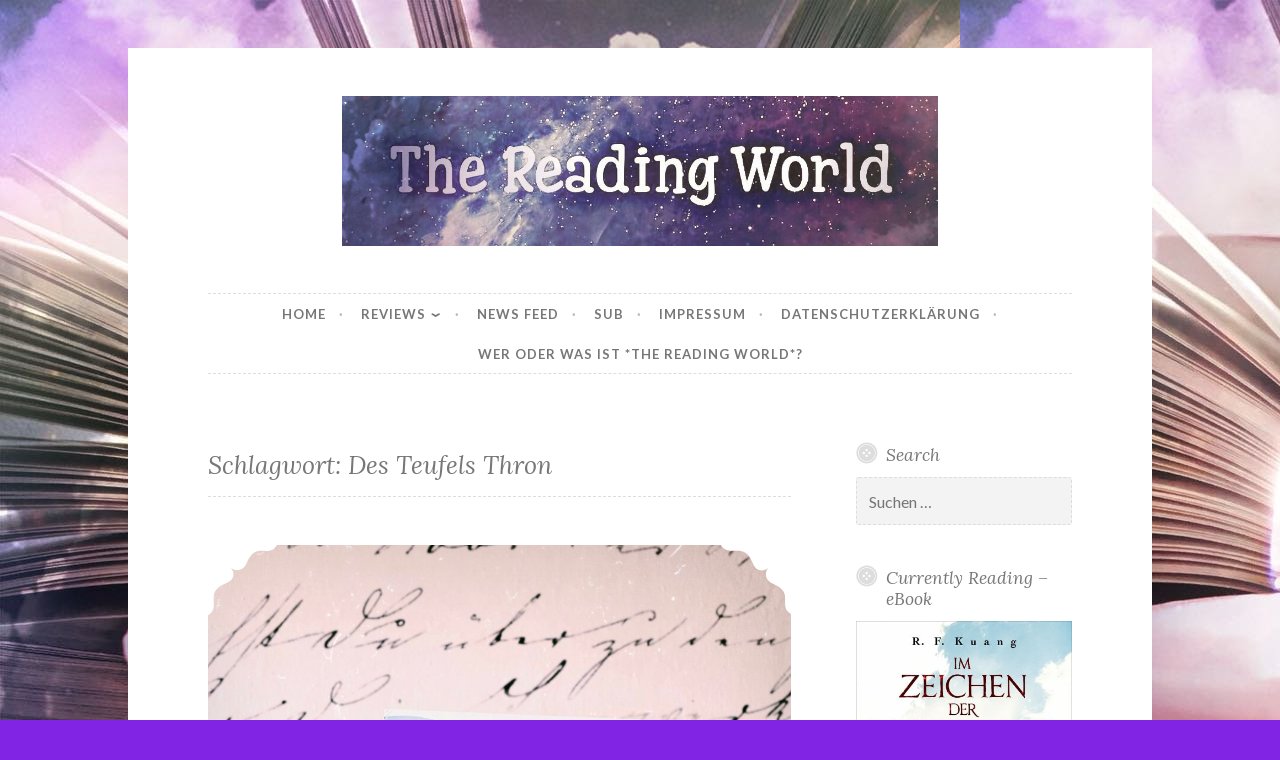

--- FILE ---
content_type: text/html; charset=UTF-8
request_url: https://thereadingworld.de/tag/des-teufels-thron/
body_size: 55082
content:
<!DOCTYPE html>
<html lang="de">
<head>
<meta charset="UTF-8">
<meta name="viewport" content="width=device-width, initial-scale=1">
<link rel="profile" href="https://gmpg.org/xfn/11">

<title>Des Teufels Thron &#8211; The Reading World</title>
<meta name='robots' content='max-image-preview:large' />
<link rel='dns-prefetch' href='//fonts.googleapis.com' />
<link rel="alternate" type="application/rss+xml" title="The Reading World &raquo; Feed" href="https://thereadingworld.de/feed/" />
<link rel="alternate" type="application/rss+xml" title="The Reading World &raquo; Kommentar-Feed" href="https://thereadingworld.de/comments/feed/" />
<link rel="alternate" type="application/rss+xml" title="The Reading World &raquo; Des Teufels Thron Schlagwort-Feed" href="https://thereadingworld.de/tag/des-teufels-thron/feed/" />
<style id='wp-img-auto-sizes-contain-inline-css' type='text/css'>
img:is([sizes=auto i],[sizes^="auto," i]){contain-intrinsic-size:3000px 1500px}
/*# sourceURL=wp-img-auto-sizes-contain-inline-css */
</style>
<style id='wp-block-library-inline-css' type='text/css'>
:root{--wp-block-synced-color:#7a00df;--wp-block-synced-color--rgb:122,0,223;--wp-bound-block-color:var(--wp-block-synced-color);--wp-editor-canvas-background:#ddd;--wp-admin-theme-color:#007cba;--wp-admin-theme-color--rgb:0,124,186;--wp-admin-theme-color-darker-10:#006ba1;--wp-admin-theme-color-darker-10--rgb:0,107,160.5;--wp-admin-theme-color-darker-20:#005a87;--wp-admin-theme-color-darker-20--rgb:0,90,135;--wp-admin-border-width-focus:2px}@media (min-resolution:192dpi){:root{--wp-admin-border-width-focus:1.5px}}.wp-element-button{cursor:pointer}:root .has-very-light-gray-background-color{background-color:#eee}:root .has-very-dark-gray-background-color{background-color:#313131}:root .has-very-light-gray-color{color:#eee}:root .has-very-dark-gray-color{color:#313131}:root .has-vivid-green-cyan-to-vivid-cyan-blue-gradient-background{background:linear-gradient(135deg,#00d084,#0693e3)}:root .has-purple-crush-gradient-background{background:linear-gradient(135deg,#34e2e4,#4721fb 50%,#ab1dfe)}:root .has-hazy-dawn-gradient-background{background:linear-gradient(135deg,#faaca8,#dad0ec)}:root .has-subdued-olive-gradient-background{background:linear-gradient(135deg,#fafae1,#67a671)}:root .has-atomic-cream-gradient-background{background:linear-gradient(135deg,#fdd79a,#004a59)}:root .has-nightshade-gradient-background{background:linear-gradient(135deg,#330968,#31cdcf)}:root .has-midnight-gradient-background{background:linear-gradient(135deg,#020381,#2874fc)}:root{--wp--preset--font-size--normal:16px;--wp--preset--font-size--huge:42px}.has-regular-font-size{font-size:1em}.has-larger-font-size{font-size:2.625em}.has-normal-font-size{font-size:var(--wp--preset--font-size--normal)}.has-huge-font-size{font-size:var(--wp--preset--font-size--huge)}.has-text-align-center{text-align:center}.has-text-align-left{text-align:left}.has-text-align-right{text-align:right}.has-fit-text{white-space:nowrap!important}#end-resizable-editor-section{display:none}.aligncenter{clear:both}.items-justified-left{justify-content:flex-start}.items-justified-center{justify-content:center}.items-justified-right{justify-content:flex-end}.items-justified-space-between{justify-content:space-between}.screen-reader-text{border:0;clip-path:inset(50%);height:1px;margin:-1px;overflow:hidden;padding:0;position:absolute;width:1px;word-wrap:normal!important}.screen-reader-text:focus{background-color:#ddd;clip-path:none;color:#444;display:block;font-size:1em;height:auto;left:5px;line-height:normal;padding:15px 23px 14px;text-decoration:none;top:5px;width:auto;z-index:100000}html :where(.has-border-color){border-style:solid}html :where([style*=border-top-color]){border-top-style:solid}html :where([style*=border-right-color]){border-right-style:solid}html :where([style*=border-bottom-color]){border-bottom-style:solid}html :where([style*=border-left-color]){border-left-style:solid}html :where([style*=border-width]){border-style:solid}html :where([style*=border-top-width]){border-top-style:solid}html :where([style*=border-right-width]){border-right-style:solid}html :where([style*=border-bottom-width]){border-bottom-style:solid}html :where([style*=border-left-width]){border-left-style:solid}html :where(img[class*=wp-image-]){height:auto;max-width:100%}:where(figure){margin:0 0 1em}html :where(.is-position-sticky){--wp-admin--admin-bar--position-offset:var(--wp-admin--admin-bar--height,0px)}@media screen and (max-width:600px){html :where(.is-position-sticky){--wp-admin--admin-bar--position-offset:0px}}

/*# sourceURL=wp-block-library-inline-css */
</style><style id='global-styles-inline-css' type='text/css'>
:root{--wp--preset--aspect-ratio--square: 1;--wp--preset--aspect-ratio--4-3: 4/3;--wp--preset--aspect-ratio--3-4: 3/4;--wp--preset--aspect-ratio--3-2: 3/2;--wp--preset--aspect-ratio--2-3: 2/3;--wp--preset--aspect-ratio--16-9: 16/9;--wp--preset--aspect-ratio--9-16: 9/16;--wp--preset--color--black: #000000;--wp--preset--color--cyan-bluish-gray: #abb8c3;--wp--preset--color--white: #ffffff;--wp--preset--color--pale-pink: #f78da7;--wp--preset--color--vivid-red: #cf2e2e;--wp--preset--color--luminous-vivid-orange: #ff6900;--wp--preset--color--luminous-vivid-amber: #fcb900;--wp--preset--color--light-green-cyan: #7bdcb5;--wp--preset--color--vivid-green-cyan: #00d084;--wp--preset--color--pale-cyan-blue: #8ed1fc;--wp--preset--color--vivid-cyan-blue: #0693e3;--wp--preset--color--vivid-purple: #9b51e0;--wp--preset--gradient--vivid-cyan-blue-to-vivid-purple: linear-gradient(135deg,rgb(6,147,227) 0%,rgb(155,81,224) 100%);--wp--preset--gradient--light-green-cyan-to-vivid-green-cyan: linear-gradient(135deg,rgb(122,220,180) 0%,rgb(0,208,130) 100%);--wp--preset--gradient--luminous-vivid-amber-to-luminous-vivid-orange: linear-gradient(135deg,rgb(252,185,0) 0%,rgb(255,105,0) 100%);--wp--preset--gradient--luminous-vivid-orange-to-vivid-red: linear-gradient(135deg,rgb(255,105,0) 0%,rgb(207,46,46) 100%);--wp--preset--gradient--very-light-gray-to-cyan-bluish-gray: linear-gradient(135deg,rgb(238,238,238) 0%,rgb(169,184,195) 100%);--wp--preset--gradient--cool-to-warm-spectrum: linear-gradient(135deg,rgb(74,234,220) 0%,rgb(151,120,209) 20%,rgb(207,42,186) 40%,rgb(238,44,130) 60%,rgb(251,105,98) 80%,rgb(254,248,76) 100%);--wp--preset--gradient--blush-light-purple: linear-gradient(135deg,rgb(255,206,236) 0%,rgb(152,150,240) 100%);--wp--preset--gradient--blush-bordeaux: linear-gradient(135deg,rgb(254,205,165) 0%,rgb(254,45,45) 50%,rgb(107,0,62) 100%);--wp--preset--gradient--luminous-dusk: linear-gradient(135deg,rgb(255,203,112) 0%,rgb(199,81,192) 50%,rgb(65,88,208) 100%);--wp--preset--gradient--pale-ocean: linear-gradient(135deg,rgb(255,245,203) 0%,rgb(182,227,212) 50%,rgb(51,167,181) 100%);--wp--preset--gradient--electric-grass: linear-gradient(135deg,rgb(202,248,128) 0%,rgb(113,206,126) 100%);--wp--preset--gradient--midnight: linear-gradient(135deg,rgb(2,3,129) 0%,rgb(40,116,252) 100%);--wp--preset--font-size--small: 13px;--wp--preset--font-size--medium: 20px;--wp--preset--font-size--large: 36px;--wp--preset--font-size--x-large: 42px;--wp--preset--spacing--20: 0.44rem;--wp--preset--spacing--30: 0.67rem;--wp--preset--spacing--40: 1rem;--wp--preset--spacing--50: 1.5rem;--wp--preset--spacing--60: 2.25rem;--wp--preset--spacing--70: 3.38rem;--wp--preset--spacing--80: 5.06rem;--wp--preset--shadow--natural: 6px 6px 9px rgba(0, 0, 0, 0.2);--wp--preset--shadow--deep: 12px 12px 50px rgba(0, 0, 0, 0.4);--wp--preset--shadow--sharp: 6px 6px 0px rgba(0, 0, 0, 0.2);--wp--preset--shadow--outlined: 6px 6px 0px -3px rgb(255, 255, 255), 6px 6px rgb(0, 0, 0);--wp--preset--shadow--crisp: 6px 6px 0px rgb(0, 0, 0);}:where(.is-layout-flex){gap: 0.5em;}:where(.is-layout-grid){gap: 0.5em;}body .is-layout-flex{display: flex;}.is-layout-flex{flex-wrap: wrap;align-items: center;}.is-layout-flex > :is(*, div){margin: 0;}body .is-layout-grid{display: grid;}.is-layout-grid > :is(*, div){margin: 0;}:where(.wp-block-columns.is-layout-flex){gap: 2em;}:where(.wp-block-columns.is-layout-grid){gap: 2em;}:where(.wp-block-post-template.is-layout-flex){gap: 1.25em;}:where(.wp-block-post-template.is-layout-grid){gap: 1.25em;}.has-black-color{color: var(--wp--preset--color--black) !important;}.has-cyan-bluish-gray-color{color: var(--wp--preset--color--cyan-bluish-gray) !important;}.has-white-color{color: var(--wp--preset--color--white) !important;}.has-pale-pink-color{color: var(--wp--preset--color--pale-pink) !important;}.has-vivid-red-color{color: var(--wp--preset--color--vivid-red) !important;}.has-luminous-vivid-orange-color{color: var(--wp--preset--color--luminous-vivid-orange) !important;}.has-luminous-vivid-amber-color{color: var(--wp--preset--color--luminous-vivid-amber) !important;}.has-light-green-cyan-color{color: var(--wp--preset--color--light-green-cyan) !important;}.has-vivid-green-cyan-color{color: var(--wp--preset--color--vivid-green-cyan) !important;}.has-pale-cyan-blue-color{color: var(--wp--preset--color--pale-cyan-blue) !important;}.has-vivid-cyan-blue-color{color: var(--wp--preset--color--vivid-cyan-blue) !important;}.has-vivid-purple-color{color: var(--wp--preset--color--vivid-purple) !important;}.has-black-background-color{background-color: var(--wp--preset--color--black) !important;}.has-cyan-bluish-gray-background-color{background-color: var(--wp--preset--color--cyan-bluish-gray) !important;}.has-white-background-color{background-color: var(--wp--preset--color--white) !important;}.has-pale-pink-background-color{background-color: var(--wp--preset--color--pale-pink) !important;}.has-vivid-red-background-color{background-color: var(--wp--preset--color--vivid-red) !important;}.has-luminous-vivid-orange-background-color{background-color: var(--wp--preset--color--luminous-vivid-orange) !important;}.has-luminous-vivid-amber-background-color{background-color: var(--wp--preset--color--luminous-vivid-amber) !important;}.has-light-green-cyan-background-color{background-color: var(--wp--preset--color--light-green-cyan) !important;}.has-vivid-green-cyan-background-color{background-color: var(--wp--preset--color--vivid-green-cyan) !important;}.has-pale-cyan-blue-background-color{background-color: var(--wp--preset--color--pale-cyan-blue) !important;}.has-vivid-cyan-blue-background-color{background-color: var(--wp--preset--color--vivid-cyan-blue) !important;}.has-vivid-purple-background-color{background-color: var(--wp--preset--color--vivid-purple) !important;}.has-black-border-color{border-color: var(--wp--preset--color--black) !important;}.has-cyan-bluish-gray-border-color{border-color: var(--wp--preset--color--cyan-bluish-gray) !important;}.has-white-border-color{border-color: var(--wp--preset--color--white) !important;}.has-pale-pink-border-color{border-color: var(--wp--preset--color--pale-pink) !important;}.has-vivid-red-border-color{border-color: var(--wp--preset--color--vivid-red) !important;}.has-luminous-vivid-orange-border-color{border-color: var(--wp--preset--color--luminous-vivid-orange) !important;}.has-luminous-vivid-amber-border-color{border-color: var(--wp--preset--color--luminous-vivid-amber) !important;}.has-light-green-cyan-border-color{border-color: var(--wp--preset--color--light-green-cyan) !important;}.has-vivid-green-cyan-border-color{border-color: var(--wp--preset--color--vivid-green-cyan) !important;}.has-pale-cyan-blue-border-color{border-color: var(--wp--preset--color--pale-cyan-blue) !important;}.has-vivid-cyan-blue-border-color{border-color: var(--wp--preset--color--vivid-cyan-blue) !important;}.has-vivid-purple-border-color{border-color: var(--wp--preset--color--vivid-purple) !important;}.has-vivid-cyan-blue-to-vivid-purple-gradient-background{background: var(--wp--preset--gradient--vivid-cyan-blue-to-vivid-purple) !important;}.has-light-green-cyan-to-vivid-green-cyan-gradient-background{background: var(--wp--preset--gradient--light-green-cyan-to-vivid-green-cyan) !important;}.has-luminous-vivid-amber-to-luminous-vivid-orange-gradient-background{background: var(--wp--preset--gradient--luminous-vivid-amber-to-luminous-vivid-orange) !important;}.has-luminous-vivid-orange-to-vivid-red-gradient-background{background: var(--wp--preset--gradient--luminous-vivid-orange-to-vivid-red) !important;}.has-very-light-gray-to-cyan-bluish-gray-gradient-background{background: var(--wp--preset--gradient--very-light-gray-to-cyan-bluish-gray) !important;}.has-cool-to-warm-spectrum-gradient-background{background: var(--wp--preset--gradient--cool-to-warm-spectrum) !important;}.has-blush-light-purple-gradient-background{background: var(--wp--preset--gradient--blush-light-purple) !important;}.has-blush-bordeaux-gradient-background{background: var(--wp--preset--gradient--blush-bordeaux) !important;}.has-luminous-dusk-gradient-background{background: var(--wp--preset--gradient--luminous-dusk) !important;}.has-pale-ocean-gradient-background{background: var(--wp--preset--gradient--pale-ocean) !important;}.has-electric-grass-gradient-background{background: var(--wp--preset--gradient--electric-grass) !important;}.has-midnight-gradient-background{background: var(--wp--preset--gradient--midnight) !important;}.has-small-font-size{font-size: var(--wp--preset--font-size--small) !important;}.has-medium-font-size{font-size: var(--wp--preset--font-size--medium) !important;}.has-large-font-size{font-size: var(--wp--preset--font-size--large) !important;}.has-x-large-font-size{font-size: var(--wp--preset--font-size--x-large) !important;}
/*# sourceURL=global-styles-inline-css */
</style>

<style id='classic-theme-styles-inline-css' type='text/css'>
/*! This file is auto-generated */
.wp-block-button__link{color:#fff;background-color:#32373c;border-radius:9999px;box-shadow:none;text-decoration:none;padding:calc(.667em + 2px) calc(1.333em + 2px);font-size:1.125em}.wp-block-file__button{background:#32373c;color:#fff;text-decoration:none}
/*# sourceURL=/wp-includes/css/classic-themes.min.css */
</style>
<link rel='stylesheet' id='email-subscribers-css' href='https://thereadingworld.de/wp-content/plugins/email-subscribers/lite/public/css/email-subscribers-public.css?ver=5.9.12' type='text/css' media='all' />
<link rel='stylesheet' id='social-widget-css' href='https://thereadingworld.de/wp-content/plugins/social-media-widget/social_widget.css?ver=f0f7e2cfafdfd27c675fb4315d642769' type='text/css' media='all' />
<link rel='stylesheet' id='nice-likes-styles-css' href='https://thereadingworld.de/wp-content/plugins/nice-likes/public/assets/css/nice-likes.css?ver=1.0.8' type='text/css' media='all' />
<link rel='stylesheet' id='nice-likes-fontello-font-awesome-css' href='https://thereadingworld.de/wp-content/plugins/nice-likes/public/assets/fonts/fontello-font-awesome/css/fontello.css?ver=1.0.8' type='text/css' media='all' />
<link rel='stylesheet' id='button-2-style-css' href='https://thereadingworld.de/wp-content/themes/button-2-wpcom/style.css?ver=f0f7e2cfafdfd27c675fb4315d642769' type='text/css' media='all' />
<link rel='stylesheet' id='button-2-fonts-css' href='https://fonts.googleapis.com/css?family=Lato%3A400%2C300%2C300italic%2C400italic%2C700%2C700italic%7CLora%3A400italic%2C700italic&#038;subset=latin%2Clatin-ext' type='text/css' media='all' />
<link rel='stylesheet' id='button-2-blocks-css' href='https://thereadingworld.de/wp-content/themes/button-2-wpcom/blocks.css?ver=f0f7e2cfafdfd27c675fb4315d642769' type='text/css' media='all' />
<link rel='stylesheet' id='wpgdprc-front-css-css' href='https://thereadingworld.de/wp-content/plugins/wp-gdpr-compliance/Assets/css/front.css?ver=1706528891' type='text/css' media='all' />
<style id='wpgdprc-front-css-inline-css' type='text/css'>
:root{--wp-gdpr--bar--background-color: #000000;--wp-gdpr--bar--color: #ffffff;--wp-gdpr--button--background-color: #000000;--wp-gdpr--button--background-color--darken: #000000;--wp-gdpr--button--color: #ffffff;}
/*# sourceURL=wpgdprc-front-css-inline-css */
</style>
<script type="text/javascript" src="https://thereadingworld.de/wp-includes/js/jquery/jquery.min.js?ver=3.7.1" id="jquery-core-js"></script>
<script type="text/javascript" src="https://thereadingworld.de/wp-includes/js/jquery/jquery-migrate.min.js?ver=3.4.1" id="jquery-migrate-js"></script>
<script type="text/javascript" id="wpgdprc-front-js-js-extra">
/* <![CDATA[ */
var wpgdprcFront = {"ajaxUrl":"https://thereadingworld.de/wp-admin/admin-ajax.php","ajaxNonce":"b648e97c40","ajaxArg":"security","pluginPrefix":"wpgdprc","blogId":"1","isMultiSite":"","locale":"de_DE","showSignUpModal":"","showFormModal":"","cookieName":"wpgdprc-consent","consentVersion":"","path":"/","prefix":"wpgdprc"};
//# sourceURL=wpgdprc-front-js-js-extra
/* ]]> */
</script>
<script type="text/javascript" src="https://thereadingworld.de/wp-content/plugins/wp-gdpr-compliance/Assets/js/front.min.js?ver=1706528892" id="wpgdprc-front-js-js"></script>
<link rel="https://api.w.org/" href="https://thereadingworld.de/wp-json/" /><link rel="alternate" title="JSON" type="application/json" href="https://thereadingworld.de/wp-json/wp/v2/tags/1356" />	<style type="text/css">
			.site-title,
		.site-description {
			position: absolute;
			clip: rect(1px, 1px, 1px, 1px);
		}
		</style>
	<style type="text/css" id="custom-background-css">
body.custom-background { background-color: #8224e3; background-image: url("https://thereadingworld.de/wp-content/uploads/2018/03/whatsapp-image-2018-02-26-at-17-00-03.jpeg"); background-position: left top; background-size: auto; background-repeat: repeat; background-attachment: scroll; }
</style>
	<style id="sccss"></style><link rel='stylesheet' id='shariffcss-css' href='https://thereadingworld.de/wp-content/plugins/shariff/css/shariff.min.css?ver=4.6.15' type='text/css' media='all' />
<script type="text/javascript">var dnt_config={ifdnt:"0",mode:"blacklist",black:["media6degrees.com","quantserve.com","lockerz.com"],white:[]};</script><script type="text/javascript">function aop_around(a,b){aop.around({target:a,method:b},function(a){if(typeof a.arguments[0].src==="string"&&(a.arguments[0].tagName.toLowerCase()==="script"||a.arguments[0].tagName.toLowerCase()==="img"||a.arguments[0].tagName.toLowerCase()==="iframe")&&a.arguments[0].src!=="javascript:void(0)"){if(sanitizer(a.arguments[0].src)===true){a.arguments[0].src="javascript:void(0)"}}return a.proceed()})}function sanitizer(a){var b=new RegExp("(?:f|ht)tp(?:s)?://([^/]+)","im");try{a=a.match(b)[1].toString()}catch(c){return a}if(mode==="blacklist"){for(x in list["black"]){if(typeof list["black"][x]==="string"){if(a.indexOf(list["black"][x].toLowerCase())!==-1){a=true;break}}}}else{for(x in list["white"]){if(typeof list["white"][x]==="string"){if(a.indexOf(list["white"][x].toLowerCase())!==-1){tmpS=false;break}else{tmpS=true}}}if(tmpS===true)a=tmpS}return a}(function(){var _after=1;var _afterThrow=2;var _afterFinally=3;var _before=4;var _around=5;var _intro=6;var _regexEnabled=true;var _arguments="arguments";var _undef="undefined";var getType=function(){var a=Object.prototype.toString,b={},c={1:"element",3:"textnode",9:"document",11:"fragment"},d="Arguments Array Boolean Date Document Element Error Fragment Function NodeList Null Number Object RegExp String TextNode Undefined Window".split(" ");for(var e=d.length;e--;){var f=d[e],g=window[f];if(g){try{b[a.call(new g)]=f.toLowerCase()}catch(h){}}}return function(d){return d==null&&(d===undefined?_undef:"null")||d.nodeType&&c[d.nodeType]||typeof d.length=="number"&&(d.callee&&_arguments||d.alert&&"window"||d.item&&"nodelist")||b[a.call(d)]}}();var isFunc=function(a){return getType(a)=="function"};var weaveOne=function(source,method,advice){var old=source[method];if(advice.type!=_intro&&!isFunc(old)){var oldObject=old;old=function(){var code=arguments.length>0?_arguments+"[0]":"";for(var i=1;i<arguments.length;i++){code+=","+_arguments+"["+i+"]"}return eval("oldObject("+code+");")}}var aspect;if(advice.type==_after||advice.type==_afterThrow||advice.type==_afterFinally)aspect=function(){var a,b=null;try{a=old.apply(this,arguments)}catch(c){b=c}if(advice.type==_after)if(b==null)a=advice.value.apply(this,[a,method]);else throw b;else if(advice.type==_afterThrow&&b!=null)a=advice.value.apply(this,[b,method]);else if(advice.type==_afterFinally)a=advice.value.apply(this,[a,b,method]);return a};else if(advice.type==_before)aspect=function(){advice.value.apply(this,[arguments,method]);return old.apply(this,arguments)};else if(advice.type==_intro)aspect=function(){return advice.value.apply(this,arguments)};else if(advice.type==_around){aspect=function(){var a={object:this,args:Array.prototype.slice.call(arguments)};return advice.value.apply(a.object,[{arguments:a.args,method:method,proceed:function(){return old.apply(a.object,a.args)}}])}}aspect.unweave=function(){source[method]=old;pointcut=source=aspect=old=null};source[method]=aspect;return aspect};var search=function(a,b,c){var d=[];for(var e in a){var f=null;try{f=a[e]}catch(g){}if(f!=null&&e.match(b.method)&&isFunc(f))d[d.length]={source:a,method:e,advice:c}}return d};var weave=function(a,b){var c=typeof a.target.prototype!=_undef?a.target.prototype:a.target;var d=[];if(b.type!=_intro&&typeof c[a.method]==_undef){var e=search(a.target,a,b);if(e.length==0)e=search(c,a,b);for(var f in e)d[d.length]=weaveOne(e[f].source,e[f].method,e[f].advice)}else{d[0]=weaveOne(c,a.method,b)}return _regexEnabled?d:d[0]};aop={after:function(a,b){return weave(a,{type:_after,value:b})},afterThrow:function(a,b){return weave(a,{type:_afterThrow,value:b})},afterFinally:function(a,b){return weave(a,{type:_afterFinally,value:b})},before:function(a,b){return weave(a,{type:_before,value:b})},around:function(a,b){return weave(a,{type:_around,value:b})},introduction:function(a,b){return weave(a,{type:_intro,value:b})},setup:function(a){_regexEnabled=a.regexMatch}}})();if(dnt_config.ifdnt!=="1"||navigator.doNotTrack==="yes"||navigator.msDoNotTrack==="1"||navigator.doNotTrack==="1"||document.cookie.indexOf("dont_track_me=1")!==-1||document.cookie.indexOf("civicAllowCookies=no")!==-1){var mode=dnt_config.mode;var list=[];list["black"]=dnt_config.black;list["white"]=dnt_config.white;aop.around({target:document,method:"write"},function(a){if(a.arguments[0].search(/img|script|iframe/i)!==-1){if(sanitizer(a.arguments[0])===true){a.arguments[0]=a.arguments[0].replace(/</g,"<!-- ").replace(/>/g," -->")}}return a.proceed()});scriptParent=document.getElementsByTagName("script")[0].parentNode;if(scriptParent.tagName.toLowerCase!=="head"){head=document.getElementsByTagName("head")[0];aop_around(head,"insertBefore");aop_around(head,"appendChild")}aop_around(scriptParent,"insertBefore");aop_around(scriptParent,"appendChild");var a2a_config=a2a_config||{};a2a_config.no_3p=1;var addthis_config={data_use_cookies:false};var _gaq=_gaq||[];_gaq.push(["_gat._anonymizeIp"])}
</script>
</head>

<body data-rsssl=1 class="archive tag tag-des-teufels-thron tag-1356 custom-background wp-custom-logo wp-embed-responsive wp-theme-button-2-wpcom ajax-nice-likes user-background">
<script type="text/javascript">aop_around(document.body, 'appendChild'); aop_around(document.body, 'insertBefore'); </script>
<div id="page" class="hfeed site">
	<a class="skip-link screen-reader-text" href="#content">Skip to content</a>

	<header id="masthead" class="site-header" role="banner">
		<div class="site-branding">
			<a href="https://thereadingworld.de/" class="custom-logo-link" rel="home"><img width="1080" height="272" src="https://thereadingworld.de/wp-content/uploads/2018/03/cropped-00396872-2136-4ed6-9d22-ad8c17bd1612-2.jpeg" class="custom-logo" alt="The Reading World" decoding="async" fetchpriority="high" srcset="https://thereadingworld.de/wp-content/uploads/2018/03/cropped-00396872-2136-4ed6-9d22-ad8c17bd1612-2.jpeg 1080w, https://thereadingworld.de/wp-content/uploads/2018/03/cropped-00396872-2136-4ed6-9d22-ad8c17bd1612-2-300x76.jpeg 300w, https://thereadingworld.de/wp-content/uploads/2018/03/cropped-00396872-2136-4ed6-9d22-ad8c17bd1612-2-768x193.jpeg 768w, https://thereadingworld.de/wp-content/uploads/2018/03/cropped-00396872-2136-4ed6-9d22-ad8c17bd1612-2-1024x258.jpeg 1024w, https://thereadingworld.de/wp-content/uploads/2018/03/cropped-00396872-2136-4ed6-9d22-ad8c17bd1612-2-982x247.jpeg 982w" sizes="(max-width: 1080px) 100vw, 1080px" /></a>							<p class="site-title"><a href="https://thereadingworld.de/" rel="home">The Reading World</a></p>
					</div><!-- .site-branding -->
	</header><!-- #masthead -->

	<nav id="site-navigation" class="main-navigation" role="navigation">
		<button class="menu-toggle" aria-controls="primary-menu" aria-expanded="false">
			<svg xmlns="http://www.w3.org/2000/svg" viewBox="0 0 16 16"><rect x="0" fill="none" width="16" height="16"/><g><path id="menu-icon" d="M0 14h16v-2H0v2zM0 2v2h16V2H0zm0 7h16V7H0v2z"/></g></svg>
			Menu		</button>
		<div class="menu-primary-container"><ul id="primary-menu" class="menu"><li id="menu-item-7" class="menu-item menu-item-type-custom menu-item-object-custom menu-item-7"><a href="/">Home</a></li>
<li id="menu-item-3492" class="menu-item menu-item-type-post_type menu-item-object-page menu-item-has-children menu-item-3492"><a href="https://thereadingworld.de/reviews/">Reviews</a>
<ul class="sub-menu">
	<li id="menu-item-5985" class="menu-item menu-item-type-post_type menu-item-object-page menu-item-5985"><a href="https://thereadingworld.de/deutsch-2/">Deutsch</a></li>
	<li id="menu-item-3461" class="menu-item menu-item-type-post_type menu-item-object-page menu-item-3461"><a href="https://thereadingworld.de/englisch/">English</a></li>
	<li id="menu-item-3462" class="menu-item menu-item-type-post_type menu-item-object-page menu-item-3462"><a href="https://thereadingworld.de/%d8%a7%d9%84%d9%84%d8%ba%d8%a9-%d8%a7%d9%84%d8%b9%d8%b1%d8%a8%d9%8a%d8%a9/">اللغة العربية</a></li>
</ul>
</li>
<li id="menu-item-3056" class="menu-item menu-item-type-post_type menu-item-object-page menu-item-3056"><a href="https://thereadingworld.de/news-feed/">News Feed</a></li>
<li id="menu-item-3054" class="menu-item menu-item-type-post_type menu-item-object-page menu-item-3054"><a href="https://thereadingworld.de/sub/">SUB</a></li>
<li id="menu-item-2939" class="menu-item menu-item-type-post_type menu-item-object-page menu-item-2939"><a href="https://thereadingworld.de/impressum/">Impressum</a></li>
<li id="menu-item-3485" class="menu-item menu-item-type-post_type menu-item-object-page menu-item-privacy-policy menu-item-3485"><a rel="privacy-policy" href="https://thereadingworld.de/datenschutzerklaerung/">Datenschutzerklärung</a></li>
<li id="menu-item-5246" class="menu-item menu-item-type-post_type menu-item-object-page menu-item-5246"><a href="https://thereadingworld.de/wer-oder-was-ist-the-reading-world/">Wer oder was ist *The Reading World*?</a></li>
</ul></div>			</nav><!-- #site-navigation -->

	
	<div id="content" class="site-content">

	<div id="primary" class="content-area">
		<main id="main" class="site-main" role="main">

		
			<header class="page-header">
	<h1 class="page-title">Schlagwort: <span>Des Teufels Thron</span></h1></header><!-- .page-header -->

						
				
<article id="post-8816" class="post-8816 post type-post status-publish format-standard has-post-thumbnail hentry category-lesemonat tag-buchblogger tag-caraval tag-dark-heart tag-der-letzte-erste-blick tag-der-thron-der-sieben-weltmeere tag-des-teufels-thron tag-kill-the-queen tag-kissing-in-the-rain tag-lesemonat tag-nemesis tag-neon-birds tag-stars-upon-us tag-vortex tag-when-we-dream">
	<header class="entry-header">
					<div class="featured-image">
				<span class="corners">
					<img width="982" height="1429" src="https://thereadingworld.de/wp-content/uploads/2021/05/B5431790-57A8-4C35-8AD8-CB12722E1632-982x1429.jpeg" class="attachment-button-2-featured size-button-2-featured wp-post-image" alt="" decoding="async" srcset="https://thereadingworld.de/wp-content/uploads/2021/05/B5431790-57A8-4C35-8AD8-CB12722E1632-982x1429.jpeg 982w, https://thereadingworld.de/wp-content/uploads/2021/05/B5431790-57A8-4C35-8AD8-CB12722E1632-206x300.jpeg 206w, https://thereadingworld.de/wp-content/uploads/2021/05/B5431790-57A8-4C35-8AD8-CB12722E1632-704x1024.jpeg 704w, https://thereadingworld.de/wp-content/uploads/2021/05/B5431790-57A8-4C35-8AD8-CB12722E1632-768x1118.jpeg 768w, https://thereadingworld.de/wp-content/uploads/2021/05/B5431790-57A8-4C35-8AD8-CB12722E1632-1055x1536.jpeg 1055w, https://thereadingworld.de/wp-content/uploads/2021/05/B5431790-57A8-4C35-8AD8-CB12722E1632-1407x2048.jpeg 1407w, https://thereadingworld.de/wp-content/uploads/2021/05/B5431790-57A8-4C35-8AD8-CB12722E1632-scaled.jpeg 1759w" sizes="(max-width: 982px) 100vw, 982px" />				</span>
				<a class="shadow" href="https://thereadingworld.de/mein-lesemai-2021/" title="*Mein LeseMai 2021*"><span class="screen-reader-text">*Mein LeseMai 2021*</span></a>
			</div>
		
					<span class="cat-links"><a href="https://thereadingworld.de/category/lesemonat/" rel="category tag">Lesemonat</a></span>		
		<h1 class="entry-title"><a href="https://thereadingworld.de/mein-lesemai-2021/" rel="bookmark">*Mein LeseMai 2021*</a></h1>
					<div class="entry-meta">
				<span class="posted-on"><a href="https://thereadingworld.de/mein-lesemai-2021/" rel="bookmark"><time class="entry-date published" datetime="2021-05-03T17:48:55+02:00">Mai 3, 2021</time><time class="updated" datetime="2021-06-07T13:11:25+02:00">Juni 7, 2021</time></a></span><span class="byline"> <span class="author vcard"><a class="url fn n" href="https://thereadingworld.de/author/donatha/">Donatha</a></span></span><span class="comments-link"><a href="https://thereadingworld.de/mein-lesemai-2021/#respond">Leave a comment</a></span>			</div>
			</header><!-- .entry-header -->

	<div class="entry-content">
		<p style="text-align:center;">Halli Hallo Würmchen,</p>
<p style="text-align:center;">und da ist der April auch schon um! Das ging ja wirklich schnell ^^ Ich bin letzten Monat zu der Erkenntnis gekommen, dass meine Leselisten gerade nicht so viel bringen und ich sehr viel nach Gefühl lese. Also spontan zu einem Buch greife, was mich anspricht. Deshalb werde ich euch dieses Mal hauptsächlich nur die Neuerscheinungen vorstellen und Bücher, die ich mich sehr interessieren.</p>
<p style="text-align:center;"><span style="color:#008000;">Welche Bücher habe ich im April gelesen?</span></p>
<p> <a href="https://thereadingworld.de/mein-lesemai-2021/#more-8816" class="more-link">Continue reading <span class="screen-reader-text">&#8220;*Mein LeseMai 2021*&#8221;</span> <span class="meta-nav">&rarr;</span></a></p>
<div class="shariff shariff-align-flex-start shariff-widget-align-flex-start"><ul class="shariff-buttons theme-round orientation-horizontal buttonsize-medium"><li class="shariff-button mastodon shariff-nocustomcolor" style="background-color:#563ACC"><a href="https://s2f.kytta.dev/?text=%2AMein%20LeseMai%202021%2A https%3A%2F%2Fthereadingworld.de%2Fmein-lesemai-2021%2F" title="Bei Mastodon teilen" aria-label="Bei Mastodon teilen" role="button" rel="noopener nofollow" class="shariff-link" style="; background-color:#6364FF; color:#fff" target="_blank"><span class="shariff-icon" style=""><svg width="75" height="79" viewBox="0 0 75 79" fill="none" xmlns="http://www.w3.org/2000/svg"><path d="M37.813-.025C32.462-.058 27.114.13 21.79.598c-8.544.621-17.214 5.58-20.203 13.931C-1.12 23.318.408 32.622.465 41.65c.375 7.316.943 14.78 3.392 21.73 4.365 9.465 14.781 14.537 24.782 15.385 7.64.698 15.761-.213 22.517-4.026a54.1 54.1 0 0 0 .01-6.232c-6.855 1.316-14.101 2.609-21.049 1.074-3.883-.88-6.876-4.237-7.25-8.215-1.53-3.988 3.78-.43 5.584-.883 9.048 1.224 18.282.776 27.303-.462 7.044-.837 14.26-4.788 16.65-11.833 2.263-6.135 1.215-12.79 1.698-19.177.06-3.84.09-7.692-.262-11.52C72.596 7.844 63.223.981 53.834.684a219.453 219.453 0 0 0-16.022-.71zm11.294 12.882c5.5-.067 10.801 4.143 11.67 9.653.338 1.48.471 3 .471 4.515v21.088h-8.357c-.07-7.588.153-15.182-.131-22.765-.587-4.368-7.04-5.747-9.672-2.397-2.422 3.04-1.47 7.155-1.67 10.735v6.392h-8.307c-.146-4.996.359-10.045-.404-15.002-1.108-4.218-7.809-5.565-10.094-1.666-1.685 3.046-.712 6.634-.976 9.936v14.767h-8.354c.109-8.165-.238-16.344.215-24.5.674-5.346 5.095-10.389 10.676-10.627 4.902-.739 10.103 2.038 12.053 6.631.375 1.435 1.76 1.932 1.994.084 1.844-3.704 5.501-6.739 9.785-6.771.367-.044.735-.068 1.101-.073z"/><defs><linearGradient id="paint0_linear_549_34" x1="37.0692" y1="0" x2="37.0692" y2="79" gradientUnits="userSpaceOnUse"><stop stop-color="#6364FF"/><stop offset="1" stop-color="#563ACC"/></linearGradient></defs></svg></span></a></li><li class="shariff-button facebook shariff-nocustomcolor" style="background-color:#4273c8"><a href="https://www.facebook.com/sharer/sharer.php?u=https%3A%2F%2Fthereadingworld.de%2Fmein-lesemai-2021%2F" title="Bei Facebook teilen" aria-label="Bei Facebook teilen" role="button" rel="nofollow" class="shariff-link" style="; background-color:#3b5998; color:#fff" target="_blank"><span class="shariff-icon" style=""><svg width="32px" height="20px" xmlns="http://www.w3.org/2000/svg" viewBox="0 0 18 32"><path fill="#3b5998" d="M17.1 0.2v4.7h-2.8q-1.5 0-2.1 0.6t-0.5 1.9v3.4h5.2l-0.7 5.3h-4.5v13.6h-5.5v-13.6h-4.5v-5.3h4.5v-3.9q0-3.3 1.9-5.2t5-1.8q2.6 0 4.1 0.2z"/></svg></span></a></li><li class="shariff-button linkedin shariff-nocustomcolor" style="background-color:#1488bf"><a href="https://www.linkedin.com/sharing/share-offsite/?url=https%3A%2F%2Fthereadingworld.de%2Fmein-lesemai-2021%2F" title="Bei LinkedIn teilen" aria-label="Bei LinkedIn teilen" role="button" rel="noopener nofollow" class="shariff-link" style="; background-color:#0077b5; color:#fff" target="_blank"><span class="shariff-icon" style=""><svg width="32px" height="20px" xmlns="http://www.w3.org/2000/svg" viewBox="0 0 27 32"><path fill="#0077b5" d="M6.2 11.2v17.7h-5.9v-17.7h5.9zM6.6 5.7q0 1.3-0.9 2.2t-2.4 0.9h0q-1.5 0-2.4-0.9t-0.9-2.2 0.9-2.2 2.4-0.9 2.4 0.9 0.9 2.2zM27.4 18.7v10.1h-5.9v-9.5q0-1.9-0.7-2.9t-2.3-1.1q-1.1 0-1.9 0.6t-1.2 1.5q-0.2 0.5-0.2 1.4v9.9h-5.9q0-7.1 0-11.6t0-5.3l0-0.9h5.9v2.6h0q0.4-0.6 0.7-1t1-0.9 1.6-0.8 2-0.3q3 0 4.9 2t1.9 6z"/></svg></span></a></li><li class="shariff-button info shariff-nocustomcolor" style="background-color:#eee"><a href="http://ct.de/-2467514" title="Weitere Informationen" aria-label="Weitere Informationen" role="button" rel="noopener " class="shariff-link" style="; background-color:#fff; color:#fff" target="_blank"><span class="shariff-icon" style=""><svg width="32px" height="20px" xmlns="http://www.w3.org/2000/svg" viewBox="0 0 11 32"><path fill="#999" d="M11.4 24v2.3q0 0.5-0.3 0.8t-0.8 0.4h-9.1q-0.5 0-0.8-0.4t-0.4-0.8v-2.3q0-0.5 0.4-0.8t0.8-0.4h1.1v-6.8h-1.1q-0.5 0-0.8-0.4t-0.4-0.8v-2.3q0-0.5 0.4-0.8t0.8-0.4h6.8q0.5 0 0.8 0.4t0.4 0.8v10.3h1.1q0.5 0 0.8 0.4t0.3 0.8zM9.2 3.4v3.4q0 0.5-0.4 0.8t-0.8 0.4h-4.6q-0.4 0-0.8-0.4t-0.4-0.8v-3.4q0-0.4 0.4-0.8t0.8-0.4h4.6q0.5 0 0.8 0.4t0.4 0.8z"/></svg></span></a></li></ul></div>
<a id="like-8816" class="nice-likes  waiting" href="#" data-id="8816" data-postfix="1" data-query="13535176260124"><i class="nice-likes-icon-heart"></i>Loading Likes...</a>
			</div><!-- .entry-content -->

			<div class="entry-flair">
					</div><!-- .entry-flair -->
	
	<footer class="entry-footer">
			</footer><!-- .entry-footer -->
</article><!-- #post-## -->

			
			
		
		</main><!-- #main -->
	</div><!-- #primary -->



<div id="secondary" class="widget-area" role="complementary">
		<aside id="search-2" class="widget widget_search"><h1 class="widget-title">Search</h1><form role="search" method="get" class="search-form" action="https://thereadingworld.de/">
				<label>
					<span class="screen-reader-text">Suche nach:</span>
					<input type="search" class="search-field" placeholder="Suchen …" value="" name="s" />
				</label>
				<input type="submit" class="search-submit" value="Suchen" />
			</form></aside><aside id="media_image-3" class="widget widget_media_image"><h1 class="widget-title">Currently Reading &#8211; eBook</h1><figure style="width: 393px" class="wp-caption alignnone"><img width="393" height="600" src="https://thereadingworld.de/wp-content/uploads/2025/11/im-zeichen-der-mohnblume-3.jpg" class="image wp-image-10126  attachment-full size-full" alt="Das Cover im Zeichen der Mohnblume von R. F. Kuang." style="max-width: 100%; height: auto;" title="Currently Reading - eBook" decoding="async" loading="lazy" srcset="https://thereadingworld.de/wp-content/uploads/2025/11/im-zeichen-der-mohnblume-3.jpg 393w, https://thereadingworld.de/wp-content/uploads/2025/11/im-zeichen-der-mohnblume-3-197x300.jpg 197w" sizes="auto, (max-width: 393px) 100vw, 393px" /><figcaption class="wp-caption-text">30/100%</figcaption></figure></aside><aside id="media_image-4" class="widget widget_media_image"><h1 class="widget-title">Currently Reading &#8211; Print</h1><figure style="width: 1012px" class="wp-caption alignnone"><img width="1012" height="1600" src="https://thereadingworld.de/wp-content/uploads/2025/11/the-worst-kind-of-perfect-taschenbuch-kim-leopold.webp" class="image wp-image-10128  attachment-full size-full" alt="Das Cover von The Worst Kind Of Perfect von Kim Leopold." style="max-width: 100%; height: auto;" title="Currently Reading - Print" decoding="async" loading="lazy" srcset="https://thereadingworld.de/wp-content/uploads/2025/11/the-worst-kind-of-perfect-taschenbuch-kim-leopold.webp 1012w, https://thereadingworld.de/wp-content/uploads/2025/11/the-worst-kind-of-perfect-taschenbuch-kim-leopold-190x300.webp 190w, https://thereadingworld.de/wp-content/uploads/2025/11/the-worst-kind-of-perfect-taschenbuch-kim-leopold-648x1024.webp 648w, https://thereadingworld.de/wp-content/uploads/2025/11/the-worst-kind-of-perfect-taschenbuch-kim-leopold-768x1214.webp 768w, https://thereadingworld.de/wp-content/uploads/2025/11/the-worst-kind-of-perfect-taschenbuch-kim-leopold-972x1536.webp 972w, https://thereadingworld.de/wp-content/uploads/2025/11/the-worst-kind-of-perfect-taschenbuch-kim-leopold-982x1553.webp 982w" sizes="auto, (max-width: 1012px) 100vw, 1012px" /><figcaption class="wp-caption-text">100/400</figcaption></figure></aside><aside id="social-widget-2" class="widget Social_Widget"><h1 class="widget-title">Social Media</h1><div class="socialmedia-buttons smw_left"><a href="http://www.facebook.com/Thereadingworld/" rel="nofollow" target="_blank"><img width="32" height="32" src="https://thereadingworld.de/wp-content/plugins/social-media-widget/images/default/32/facebook.png" 
				alt="Follow Us on Facebook" 
				title="Follow Us on Facebook" style="opacity: 0.8; -moz-opacity: 0.8;" class="fade" /></a><a href="https://www.instagram.com/thereadingworld_youandme/" rel="nofollow" target="_blank"><img width="32" height="32" src="https://thereadingworld.de/wp-content/plugins/social-media-widget/images/default/32/instagram.png" 
				alt="Follow Us on Instagram" 
				title="Follow Us on Instagram" style="opacity: 0.8; -moz-opacity: 0.8;" class="fade" /></a><a href="https://www.goodreads.com/user/show/73198543-donatha-czichy" rel="nofollow" target="_blank"><img width="32" height="32" src="https://thereadingworld.de/wp-content/plugins/social-media-widget/images/default/32/goodreads.png" 
				alt="Follow Us on Goodreads" 
				title="Follow Us on Goodreads" style="opacity: 0.8; -moz-opacity: 0.8;" class="fade" /></a></div></aside><aside id="text-5" class="widget widget_text"><h1 class="widget-title">Rezensionsexemplare</h1>			<div class="textwidget"><p>Rezensionsexemplare, die mir von Autor*Innen und Verlagen zur Verfügung gestellt werden, werden als solche gekennzeichnet und unabhängig von mir bewertet. </p>
</div>
		</aside><aside id="categories-6" class="widget widget_categories"><h1 class="widget-title">Kategorien</h1><form action="https://thereadingworld.de" method="get"><label class="screen-reader-text" for="cat">Kategorien</label><select  name='cat' id='cat' class='postform'>
	<option value='-1'>Kategorie auswählen</option>
	<option class="level-0" value="2">Allgemein</option>
	<option class="level-0" value="1357">Belletristik</option>
	<option class="level-0" value="4">Biografie</option>
	<option class="level-0" value="5">Blogparade</option>
	<option class="level-0" value="356">Blogtour</option>
	<option class="level-0" value="383">Bookish</option>
	<option class="level-0" value="3">Bücherregal</option>
	<option class="level-0" value="1091">Dark Fantasy</option>
	<option class="level-0" value="876">Dark Fantasy Romance</option>
	<option class="level-0" value="6">Dystopie</option>
	<option class="level-0" value="928">Erfahrung</option>
	<option class="level-0" value="7">Erotik</option>
	<option class="level-0" value="8">erotischer Roman</option>
	<option class="level-0" value="1143">Familiengeheimnis Roman</option>
	<option class="level-0" value="706">Familiensaga</option>
	<option class="level-0" value="10">Fantasy</option>
	<option class="level-0" value="1083">Fantasy-Liebesroman</option>
	<option class="level-0" value="1065">Fantasy-Thriller</option>
	<option class="level-0" value="1247">Future-Fantasy</option>
	<option class="level-0" value="11">Gewinnspiel</option>
	<option class="level-0" value="1479">High Fantasy</option>
	<option class="level-0" value="1436">High Romantasy</option>
	<option class="level-0" value="1227">Historische Fantasy</option>
	<option class="level-0" value="1492">Historische Romantasy</option>
	<option class="level-0" value="1024">Historischer Liebesroman</option>
	<option class="level-0" value="12">Historischer Roman</option>
	<option class="level-0" value="1138">Historischer Thriller</option>
	<option class="level-0" value="13">Jugendbuch</option>
	<option class="level-0" value="1101">Kinder &#8211; und Jugendbuch</option>
	<option class="level-0" value="14">KindlePaperwhite</option>
	<option class="level-0" value="633">Lesemonat</option>
	<option class="level-0" value="20">Liebesromane</option>
	<option class="level-0" value="22">Mangas</option>
	<option class="level-0" value="932">Märchenadaption</option>
	<option class="level-0" value="499">Meine Meinung</option>
	<option class="level-0" value="23">Merchandising</option>
	<option class="level-0" value="831">Messebericht</option>
	<option class="level-0" value="1095">Mystery-Krimi</option>
	<option class="level-0" value="495">Mystery-Thriller</option>
	<option class="level-0" value="1213">Near Future Jugendthriller</option>
	<option class="level-0" value="25">Neuzugänge</option>
	<option class="level-0" value="26">New Adult</option>
	<option class="level-0" value="1020">New Adult Dystopie</option>
	<option class="level-0" value="27">Psychothriller</option>
	<option class="level-0" value="379">Roman</option>
	<option class="level-0" value="1391">Romance</option>
	<option class="level-0" value="393">Romantasy</option>
	<option class="level-0" value="503">Romantasy</option>
	<option class="level-0" value="1233">Romantasy Dystopie</option>
	<option class="level-0" value="29">Science Fiction</option>
	<option class="level-0" value="30">Science-Fiction</option>
	<option class="level-0" value="653">Science-Fiction/ Thriller</option>
	<option class="level-0" value="822">Serien und Filme</option>
	<option class="level-0" value="33">Thriller</option>
	<option class="level-0" value="34">Unboxing</option>
	<option class="level-0" value="1">Uncategorized</option>
	<option class="level-0" value="1208">Urban Fantasy</option>
	<option class="level-0" value="35">Vampire</option>
	<option class="level-0" value="1407">Werwolf-Romance</option>
	<option class="level-0" value="1246">Young Adult Fantasy</option>
</select>
</form><script type="text/javascript">
/* <![CDATA[ */

( ( dropdownId ) => {
	const dropdown = document.getElementById( dropdownId );
	function onSelectChange() {
		setTimeout( () => {
			if ( 'escape' === dropdown.dataset.lastkey ) {
				return;
			}
			if ( dropdown.value && parseInt( dropdown.value ) > 0 && dropdown instanceof HTMLSelectElement ) {
				dropdown.parentElement.submit();
			}
		}, 250 );
	}
	function onKeyUp( event ) {
		if ( 'Escape' === event.key ) {
			dropdown.dataset.lastkey = 'escape';
		} else {
			delete dropdown.dataset.lastkey;
		}
	}
	function onClick() {
		delete dropdown.dataset.lastkey;
	}
	dropdown.addEventListener( 'keyup', onKeyUp );
	dropdown.addEventListener( 'click', onClick );
	dropdown.addEventListener( 'change', onSelectChange );
})( "cat" );

//# sourceURL=WP_Widget_Categories%3A%3Awidget
/* ]]> */
</script>
</aside><aside id="archives-5" class="widget widget_archive"><h1 class="widget-title">Archiv</h1>		<label class="screen-reader-text" for="archives-dropdown-5">Archiv</label>
		<select id="archives-dropdown-5" name="archive-dropdown">
			
			<option value="">Monat auswählen</option>
				<option value='https://thereadingworld.de/2025/11/'> November 2025 </option>
	<option value='https://thereadingworld.de/2025/10/'> Oktober 2025 </option>
	<option value='https://thereadingworld.de/2025/09/'> September 2025 </option>
	<option value='https://thereadingworld.de/2025/07/'> Juli 2025 </option>
	<option value='https://thereadingworld.de/2025/06/'> Juni 2025 </option>
	<option value='https://thereadingworld.de/2025/05/'> Mai 2025 </option>
	<option value='https://thereadingworld.de/2025/04/'> April 2025 </option>
	<option value='https://thereadingworld.de/2025/03/'> März 2025 </option>
	<option value='https://thereadingworld.de/2025/02/'> Februar 2025 </option>
	<option value='https://thereadingworld.de/2025/01/'> Januar 2025 </option>
	<option value='https://thereadingworld.de/2024/11/'> November 2024 </option>
	<option value='https://thereadingworld.de/2024/10/'> Oktober 2024 </option>
	<option value='https://thereadingworld.de/2024/09/'> September 2024 </option>
	<option value='https://thereadingworld.de/2024/07/'> Juli 2024 </option>
	<option value='https://thereadingworld.de/2024/06/'> Juni 2024 </option>
	<option value='https://thereadingworld.de/2024/05/'> Mai 2024 </option>
	<option value='https://thereadingworld.de/2024/04/'> April 2024 </option>
	<option value='https://thereadingworld.de/2024/03/'> März 2024 </option>
	<option value='https://thereadingworld.de/2024/01/'> Januar 2024 </option>
	<option value='https://thereadingworld.de/2023/12/'> Dezember 2023 </option>
	<option value='https://thereadingworld.de/2022/05/'> Mai 2022 </option>
	<option value='https://thereadingworld.de/2022/04/'> April 2022 </option>
	<option value='https://thereadingworld.de/2022/03/'> März 2022 </option>
	<option value='https://thereadingworld.de/2022/02/'> Februar 2022 </option>
	<option value='https://thereadingworld.de/2022/01/'> Januar 2022 </option>
	<option value='https://thereadingworld.de/2021/12/'> Dezember 2021 </option>
	<option value='https://thereadingworld.de/2021/11/'> November 2021 </option>
	<option value='https://thereadingworld.de/2021/10/'> Oktober 2021 </option>
	<option value='https://thereadingworld.de/2021/09/'> September 2021 </option>
	<option value='https://thereadingworld.de/2021/08/'> August 2021 </option>
	<option value='https://thereadingworld.de/2021/07/'> Juli 2021 </option>
	<option value='https://thereadingworld.de/2021/06/'> Juni 2021 </option>
	<option value='https://thereadingworld.de/2021/05/'> Mai 2021 </option>
	<option value='https://thereadingworld.de/2021/04/'> April 2021 </option>
	<option value='https://thereadingworld.de/2021/03/'> März 2021 </option>
	<option value='https://thereadingworld.de/2021/02/'> Februar 2021 </option>
	<option value='https://thereadingworld.de/2021/01/'> Januar 2021 </option>
	<option value='https://thereadingworld.de/2020/12/'> Dezember 2020 </option>
	<option value='https://thereadingworld.de/2020/11/'> November 2020 </option>
	<option value='https://thereadingworld.de/2020/10/'> Oktober 2020 </option>
	<option value='https://thereadingworld.de/2020/09/'> September 2020 </option>
	<option value='https://thereadingworld.de/2020/08/'> August 2020 </option>
	<option value='https://thereadingworld.de/2020/07/'> Juli 2020 </option>
	<option value='https://thereadingworld.de/2020/06/'> Juni 2020 </option>
	<option value='https://thereadingworld.de/2020/05/'> Mai 2020 </option>
	<option value='https://thereadingworld.de/2020/04/'> April 2020 </option>
	<option value='https://thereadingworld.de/2020/03/'> März 2020 </option>
	<option value='https://thereadingworld.de/2020/02/'> Februar 2020 </option>
	<option value='https://thereadingworld.de/2020/01/'> Januar 2020 </option>
	<option value='https://thereadingworld.de/2019/12/'> Dezember 2019 </option>
	<option value='https://thereadingworld.de/2019/11/'> November 2019 </option>
	<option value='https://thereadingworld.de/2019/10/'> Oktober 2019 </option>
	<option value='https://thereadingworld.de/2019/09/'> September 2019 </option>
	<option value='https://thereadingworld.de/2019/08/'> August 2019 </option>
	<option value='https://thereadingworld.de/2019/07/'> Juli 2019 </option>
	<option value='https://thereadingworld.de/2019/06/'> Juni 2019 </option>
	<option value='https://thereadingworld.de/2019/05/'> Mai 2019 </option>
	<option value='https://thereadingworld.de/2019/04/'> April 2019 </option>
	<option value='https://thereadingworld.de/2019/03/'> März 2019 </option>
	<option value='https://thereadingworld.de/2019/02/'> Februar 2019 </option>
	<option value='https://thereadingworld.de/2019/01/'> Januar 2019 </option>
	<option value='https://thereadingworld.de/2018/12/'> Dezember 2018 </option>
	<option value='https://thereadingworld.de/2018/11/'> November 2018 </option>
	<option value='https://thereadingworld.de/2018/10/'> Oktober 2018 </option>
	<option value='https://thereadingworld.de/2018/09/'> September 2018 </option>
	<option value='https://thereadingworld.de/2018/08/'> August 2018 </option>
	<option value='https://thereadingworld.de/2018/07/'> Juli 2018 </option>
	<option value='https://thereadingworld.de/2018/06/'> Juni 2018 </option>
	<option value='https://thereadingworld.de/2018/05/'> Mai 2018 </option>
	<option value='https://thereadingworld.de/2018/04/'> April 2018 </option>
	<option value='https://thereadingworld.de/2018/03/'> März 2018 </option>
	<option value='https://thereadingworld.de/2018/02/'> Februar 2018 </option>
	<option value='https://thereadingworld.de/2018/01/'> Januar 2018 </option>
	<option value='https://thereadingworld.de/2017/12/'> Dezember 2017 </option>
	<option value='https://thereadingworld.de/2017/11/'> November 2017 </option>
	<option value='https://thereadingworld.de/2017/10/'> Oktober 2017 </option>
	<option value='https://thereadingworld.de/2017/09/'> September 2017 </option>
	<option value='https://thereadingworld.de/2016/05/'> Mai 2016 </option>

		</select>

			<script type="text/javascript">
/* <![CDATA[ */

( ( dropdownId ) => {
	const dropdown = document.getElementById( dropdownId );
	function onSelectChange() {
		setTimeout( () => {
			if ( 'escape' === dropdown.dataset.lastkey ) {
				return;
			}
			if ( dropdown.value ) {
				document.location.href = dropdown.value;
			}
		}, 250 );
	}
	function onKeyUp( event ) {
		if ( 'Escape' === event.key ) {
			dropdown.dataset.lastkey = 'escape';
		} else {
			delete dropdown.dataset.lastkey;
		}
	}
	function onClick() {
		delete dropdown.dataset.lastkey;
	}
	dropdown.addEventListener( 'keyup', onKeyUp );
	dropdown.addEventListener( 'click', onClick );
	dropdown.addEventListener( 'change', onSelectChange );
})( "archives-dropdown-5" );

//# sourceURL=WP_Widget_Archives%3A%3Awidget
/* ]]> */
</script>
</aside><aside id="text-7" class="widget widget_text"><h1 class="widget-title">Blogroll:</h1>			<div class="textwidget"><p><a href="https://be-nerdy.de" rel="noopener" target="_blank">Be Nerdy</a></p>
<p><a href="https://kisaranishikawa.blogspot.com" rel="noopener" target="_blank">Kisara´s Mangablog</a></p>
<p><a href="https://booknerdsbykerstin.com" rel="noopener" target="_blank">Booknerds by Kerstin</a></p>
<p><a href="http://patchis-books.de" rel="noopener" target="_blank">Papierfliegerin</a></p>
<p><a href="https://katietastic.wordpress.com" rel="noopener" target="_blank">Katies Bücherwelt</a></p>
<p><a href="https://www.tiefseezeilen.de" rel="noopener" target="_blank">Tiefseezeilen</a></p>
<p><a href="https://letterheart.de/want-to-read-august-3/" rel="noopener" target="_blank">Letterheart</a></p>
</div>
		</aside></div><!-- #secondary -->

	</div><!-- #content -->

	<footer id="colophon" class="site-footer" role="contentinfo">
				<div class="site-info">
	<a href="http://wordpress.org/">Proudly powered by WordPress</a>
	<span class="sep"> &middot; </span>
	Theme: Button 2 by <a href="http://wordpress.com/themes/" rel="designer">Automattic</a>.</div><!-- .site-info -->

	</footer><!-- #colophon -->
</div><!-- #page -->

<script type="speculationrules">
{"prefetch":[{"source":"document","where":{"and":[{"href_matches":"/*"},{"not":{"href_matches":["/wp-*.php","/wp-admin/*","/wp-content/uploads/*","/wp-content/*","/wp-content/plugins/*","/wp-content/themes/button-2-wpcom/*","/*\\?(.+)"]}},{"not":{"selector_matches":"a[rel~=\"nofollow\"]"}},{"not":{"selector_matches":".no-prefetch, .no-prefetch a"}}]},"eagerness":"conservative"}]}
</script>
<script type="text/javascript" id="email-subscribers-js-extra">
/* <![CDATA[ */
var es_data = {"messages":{"es_empty_email_notice":"Bitte gib eine E-Mail Adresse ein","es_rate_limit_notice":"You need to wait for some time before subscribing again","es_single_optin_success_message":"Erfolgreich angemeldet.","es_email_exists_notice":"Diese E-Mail Adresse ist bereits registriert!","es_unexpected_error_notice":"Entschuldigung! Ein unerwarteter Fehler ist aufgetreten.","es_invalid_email_notice":"Ung\u00fcltige E-Mail Adresse","es_try_later_notice":"Bitte versuche es in K\u00fcrze nochmal"},"es_ajax_url":"https://thereadingworld.de/wp-admin/admin-ajax.php"};
//# sourceURL=email-subscribers-js-extra
/* ]]> */
</script>
<script type="text/javascript" src="https://thereadingworld.de/wp-content/plugins/email-subscribers/lite/public/js/email-subscribers-public.js?ver=5.9.12" id="email-subscribers-js"></script>
<script type="text/javascript" id="nice-likes-script-js-extra">
/* <![CDATA[ */
var nice_likes_vars = {"ajaxurl":"https://thereadingworld.de/wp-admin/admin-ajax.php","fromurl":"https://thereadingworld.de/tag/des-teufels-thron/","singular":"","nonce":"489e52af50"};
//# sourceURL=nice-likes-script-js-extra
/* ]]> */
</script>
<script type="text/javascript" src="https://thereadingworld.de/wp-content/plugins/nice-likes/public/assets/js/min/nice-likes.min.js?ver=1.0.8" id="nice-likes-script-js"></script>
<script type="text/javascript" src="https://thereadingworld.de/wp-content/themes/button-2-wpcom/assets/js/main.js?ver=20211207" id="button-2-scripts-js"></script>
<script type="text/javascript" src="https://thereadingworld.de/wp-content/themes/button-2-wpcom/assets/js/navigation.js?ver=20151215" id="button-2-navigation-js"></script>
<script type="text/javascript" src="https://thereadingworld.de/wp-content/themes/button-2-wpcom/assets/js/skip-link-focus-fix.js?ver=20151215" id="button-2-skip-link-focus-fix-js"></script>

</body>
</html>


--- FILE ---
content_type: text/html; charset=UTF-8
request_url: https://thereadingworld.de/wp-admin/admin-ajax.php
body_size: -134
content:
[{"post_id":"8816","query_id":13535176260124,"content":"\n<a id=\"like-8816\" class=\"nice-likes  1-likes\" href=\"#\" data-id=\"8816\" data-postfix=\"1\" data-query=\"13535176260124\"><i class=\"nice-likes-icon-heart\"><\/i><span class=\"likes-count\">1<\/span> Like\n<\/a>\n"}]